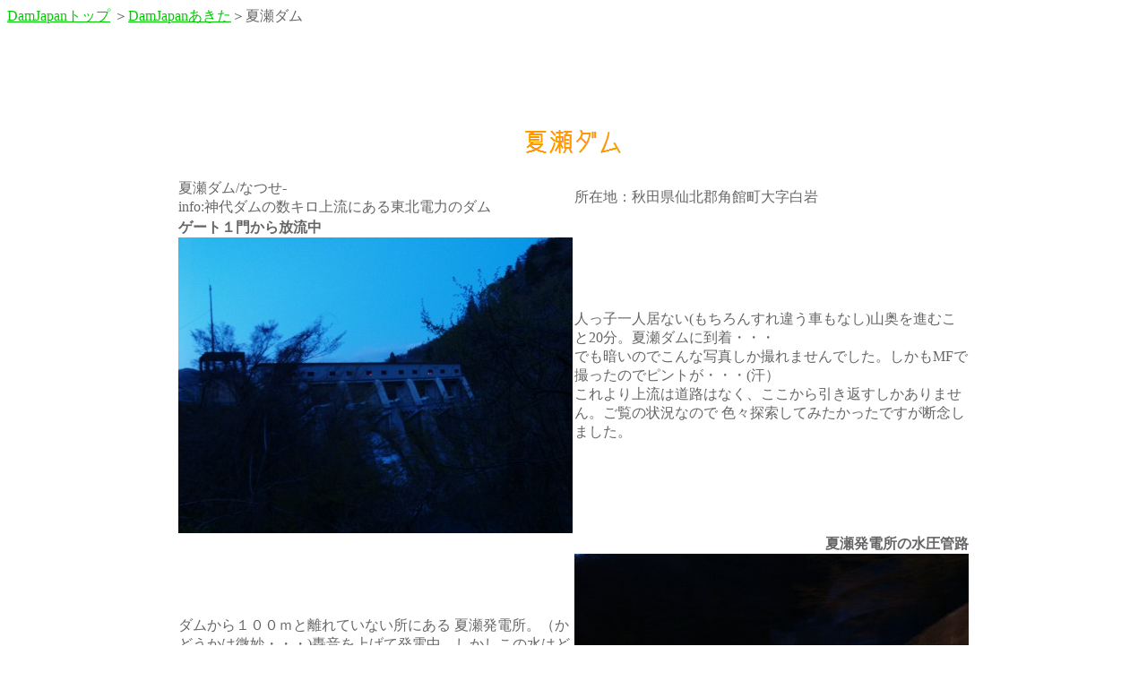

--- FILE ---
content_type: text/html; charset=UTF-8
request_url: http://damjapan.co.uk/dam/akita/natsuse.html
body_size: 6964
content:
<!DOCTYPE HTML PUBLIC "-//W3C//DTD HTML 4.01 Transitional//EN" "http://www.w3.org/TR/html4/loose.dtd">
<html lang="ja">
<head>
  <meta http-equiv="Content-Script-Type" content="text/javascript">
  <!-- Global site tag (gtag.js) - Google Analytics -->
  <script async src="https://www.googletagmanager.com/gtag/js?id=UA-1792681-1" type="text/javascript"></script>
  <script type="text/javascript">
    window.dataLayer = window.dataLayer || [];
    function gtag(){dataLayer.push(arguments);}
    gtag('js', new Date());

    gtag('config', 'UA-1792681-1');
  </script>
  <!-- End Global site tag (gtag.js) - Google Analytics -->
  <meta http-equiv="Content-type" content="text/html; charset=utf-8">
  <meta http-equiv="Content-Style-type" content="text/css">
  <meta name="description" content="秋田県にある夏瀬ダムのレポート">
  <title>夏瀬ダム｜DamJapanあきた｜DamJapan</title>
  <link rel="shortcut icon" href="/images/favicon.ico" type="image/s/icomoon.woff">
  <link rel="stylesheet" href="../dam2.css" type="text/css">
</head>
<body>

<a href="../../index.html">DamJapanトップ</a>
＞<a href="akita.html">DamJapanあきた</a>＞夏瀬ダム
<br><br><br><br><br><br>

<div align="center">

<img src="../../damphoto/akita/natsuse/natsuse.gif" alt="夏瀬ダム">
<br>
<table border="1">
<tr><td class="left">夏瀬ダム/なつせ-<br>
info:神代ダムの数キロ上流にある東北電力のダム</td>
<td class="left">
所在地：秋田県仙北郡角館町大字白岩<br>
</td></tr>
<tr><td class="left">
<span class="f1">ゲート１門から放流中</span>
<img src="../../damphoto/akita/natsuse/P5045455.jpg" alt="夏瀬ダム"></td>
<td class="left">
人っ子一人居ない(もちろんすれ違う車もなし)山奥を進むこと20分。夏瀬ダムに到着・・・<br>
でも暗いのでこんな写真しか撮れませんでした。しかもMFで撮ったのでピントが・・・(汗）<br>
これより上流は道路はなく、ここから引き返すしかありません。ご覧の状況なので
色々探索してみたかったですが断念しました。
</td></tr>

<tr><td class="left">
ダムから１００ｍと離れていない所にある
夏瀬発電所。（かどうかは微妙・・・)轟音を上げて発電中。しかしこの水はどこから来ているのか？<br>
夏瀬ダムで取水した水？それとももっと違う場所から取水してきた水？？ナゾです。
明細をご存知の方、掲示板にでもご一報下さるとありがたいです。<br>
地図を見るとこの水は更に下流の神代発電所まで送られている感じ。
</td>
<td class="right">
<span class="f1">夏瀬発電所の水圧管路</span>
<img src="../../damphoto/akita/natsuse/P5045461.jpg" alt="夏瀬ダム"></td></tr>

<tr><td class="left">
<span class="f1">ゲート１門から放流中</span>
<img src="../../damphoto/akita/natsuse/P5045462.jpg" alt="夏瀬ダム"></td>
<td class="left">
暗くて分かりにくいですが、少し上にサージタンク？がある様な・・・<br>
と言う事はダム水路式？？<br>
この辺は再訪問してみる必要がありそうです（ろくな写真撮れなかったし)<br><br>

ちなみに、少し下流にある夏瀬温泉は現在休業中。<br>
と言うか、国道４６号からそれてから１台も車や人を見ていません。もちろん人家も。<br>
山奥と言うかどちらかと言えば里から隔離された感じのする神代、夏瀬でした。まぁ、
訪れた時間が夕暮れだったのもあるのかも知れませんが・・・
</td></tr>
</table>
<br><br>
<h3>
夏瀬ダムスペック</h3>
<table border="1" cellspacing="0" cellpadding="0">
<tr><td class="left">ダム名称</td><td class="left">神代ダム(じんだい-)</td></tr>
<tr><td class="left">ダム形式</td><td class="left">重力式コンクリート</td></tr>
<tr><td class="left">ダム湖名称</td><td class="left">----</td></tr>
<tr><td class="left">水系／河川</td><td class="left">玉川／雄物川水系</td></tr>
<tr><td class="left">所在地</td><td class="left">秋田県仙北郡角館町大字白岩</td></tr>
<tr><td class="left">着工年／完成年</td><td class="left">1938年／1940年</td></tr>
<tr><td>主な使用目的</td><td class="left">発電専用</td></tr>
<tr><td class="left">提高</td><td class="left">40m</td></tr>
<tr><td class="left">提頂長</td><td class="left">115m</td></tr>
<tr><td class="left">堤体積</td><td class="left">43千m3</td></tr>
<tr><td class="left">総貯水量</td><td class="left">5959千m3</td></tr>
<tr><td class="left">有効貯水量</td><td class="left">1735千m3</td></tr>
<tr><td class="left">流域面積</td><td class="left">637.4km2</td></tr>
<tr><td class="left">湛水面積</td><td class="left">86ha</td></tr>
<tr><td class="left">管理</td><td class="left">東北電力</td></tr>
<tr><td class="left">本体施工者</td><td class="left">間組</td></tr>
</table><br>
完成年が神代ダムと同一です。<br>
<br>
個人的ダム評価
<table border="1" cellspacing="0" cellpadding="0">
<TR><TD>雰囲気</TD><TD>★★★☆☆</TD></TR>
<TR><TD>ユニーク度</TD><TD>★★★☆☆</TD></TR>
<TR><TD>ダムの開放度</TD><TD>★☆☆☆☆</TD></TR>
<TR><TD>アクセス度</TD><TD>★★☆☆☆</TD></TR>
</table>
<br>
暗くなって何か怖くてそそくさと退散してしまいました(笑)
<br><br><br>
ダム情報
<table border="1" cellspacing="0" cellpadding="0">
<TR><TD><font color="#3399ff">駐車場</font></TD><TD><font color="#3399ff">○</font></TD></TR>
<TR><TD><font color="#3399ff">天端の見学</font></TD><TD><font color="#3399ff">×</font></TD></TR>
<TR><TD><font color="#3399ff">PR展示館など</font></TD><TD><font color="#3399ff">×</font></TD></TR>
<TR><TD><font color="#3399ff">ダムの正面かの撮影</font></TD><TD><font color="#3399ff">？</font></TD></TR></table><br>
もう１度昼間に行かなければ(笑)
<br><br>
〜関係リンク〜<br>
<a href="http://www.pref.akita.jp/yorodamu/kaihatu.htm" target="_blank">
<b>鎧畑ダム管理所HP内「開発の経緯」</b></a><br>
玉川の開発について細かく書いてあります。<br><br>

<a href="http://www.norte.co.jp/ki_mizu/suiryoku/index.html" target="_blank">
<b>おもしぇ秋田 AKITA木の國水の國内の「玉川水系の水力発電」</b></a><br>
東北電力と地元企業のHPのページ。玉川の開発や夏瀬、神代ダムの
事についても書いてあります。<br><br>

<a href="http://www.town.tazawako.akita.jp/01_kaiteki/00_denki.html" target="_blank">
<b>田沢湖町HP内、電気・水道について</b></a><br>
発電所の発電量が書いてあります。
<br><br>
<a href="../../index.html">DamJapanトップ</a>
＞<a href="akita.html">DamJapanあきた</a>＞夏瀬ダム
<br><br>
</div>
</body></html>

--- FILE ---
content_type: text/css
request_url: http://damjapan.co.uk/dam/dam2.css
body_size: 593
content:
body {background-color:#ffffff; color:#666666;font-size:1rem; image-orientation:none; }


a:link{color:#00cc00;}
a:visited{color:#99cc66;}
a:hover{color:#ff9966;}
a:active{color:#ff66cc;}

h1 {font-size:30px; text-align:center;}
h2 {font-size:1rem;font-weight:100;}
h3 {font-size:1rem;font-weight:100;}

#f1 {font-weight:300;}
.f1 {font-weight:bold;}

table,th,td {border:solid #666666 0px;border-collapse:collapse;font-size: 1rem;}
th,td {width:340px;}
.top {vertical-align:top;}


.left{text-align:left;}
.center{text-align:center;}
.right{text-align:right;}
.baseline{text-align:baseline;}
